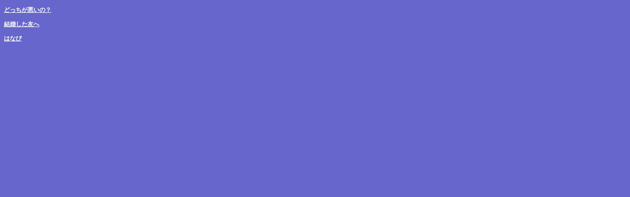

--- FILE ---
content_type: text/html
request_url: http://uniikura.com/www/text_top.htm
body_size: 679
content:
<!DOCTYPE HTML PUBLIC "-//W3C//DTD HTML 4.01 Transitional//EN"
"http://www.w3.org/TR/html4/loose.dtd">
<html>
<head>
<meta http-equiv="Content-Type" content="text/html; charset=shift_jis">
<title>テキストフレーム</title>
<style type="text/css">
<!--
body,td,th {
	color: #FFFFFF;
	font-weight: bold;
	font-size: 12px;
}
body {
	background-color: #6666CC;
}
a:link {
	color: #FFFFFF;
}
a:visited {
	color: #CCCCCC;
}
-->
</style></head>

<body>
<p><a href="text/text_kujyo.htm" target="text_migi">どっちが悪いの？</a></p>
<p><a href="text/text_tomohe.htm" target="text_migi">結婚した友へ</a></p>
<p><a href="text/text_hanabi.htm" target="text_migi">はなび</a></p>
</body>
</html>
